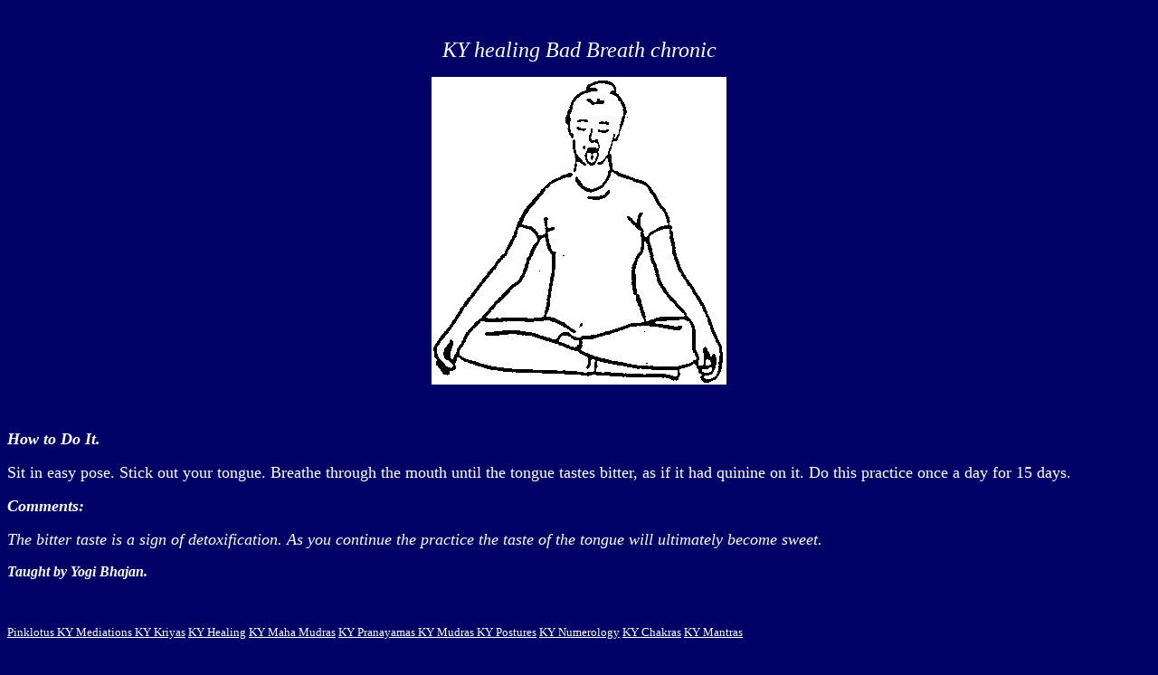

--- FILE ---
content_type: text/html
request_url: https://pinklotus.org/-%20KY%20healing%20Bad%20Breath%20chronic.htm
body_size: 950
content:
<!DOCTYPE HTML PUBLIC "-//W3C//DTD HTML 4.01 Transitional//EN">
<html>
<head>
<title>- KY healing Bad Breath chronic</title>
<meta http-equiv="Content-Type" content="text/html; charset=iso-8859-1">
</head>

<body bgcolor="#000066" text="#FFFFFF" link="#FFFFFF" vlink="#FFFFFF" alink="#FFFFFF">
<div align="center">
  <p>&nbsp;</p>
  <p><em><font size="5">KY healing Bad Breath chronic</font></em></p>
  <p><img src="KYscanned/healing%20bad%20breath.jpg" width="326" height="340"></p>
  <p align="left">&nbsp;</p>
  <p align="left"><em><font size="4"><em><strong>How to Do It</strong></em><strong>.</strong></font></em></p>
  <p align="left"><font size="4">Sit in easy pose. Stick out your tongue. Breathe 
    through the mouth until the tongue tastes bitter, as if it had quinine on 
    it. Do this practice once a day for 15 days.</font></p>
  <p align="left"><strong><font size="4"> </font></strong><font size="4"> </font> 
  </p>
  <p align="left"><em><font size="4"><strong>Comments:</strong></font></em></p>
  <p align="left"><font size="4"><em>The bitter taste is a sign of detoxification. 
    As you continue the practice the taste of the tongue will ultimately become 
    sweet.</em></font></p>
  <p align="left"><em><strong><font size="3">Taught by Yogi Bhajan.</font></strong></em></p>
  <p align="left">&nbsp;</p>
  <p align="left"><font size="2"><a href="http://www.pinklotus.org/"><font
size="2">Pinklotus</font></a><a
href="-%20Kundalini%20Yoga%20meditations.htm"><font size="2"> KY Mediations</font></a><a
href="-%20Kundalini%20Yoga%20kriyas%20english.htm"><font size="2"> KY Kriyas</font></a><font size="2"> 
    </font><a
        href="http://www.pinklotus.org/-%20Kundalini%20Yoga%20healing%20english.htm"
        target="_blank"><font size="5"><font size="2">K</font></font><font
        size="2">Y Healing</font><font size="2"></font></a> <a
href="-%20Kundalini%20Yoga%20maha%20mudra.htm"><font size="2"></font></a><font size="2"><a
href="-%20Kundalini%20Yoga%20maha%20mudras.htm">KY Maha Mudras</a> <a
href="-%20Kundalini%20Yoga%20pranayamas%20english.htm">KY Pranayamas</a><a
href="-%20Kundalini%20Yoga%20mudras.htm"> KY Mudras</a><a href="-%20Kundalini%20Yoga%20Postures.htm"> 
    KY Postures</a> <a
href="-%20Kundalini%20Yoga%20Numerology.htm">KY Numerology</a> <a
href="-%20KY%20chakras%20english.htm">KY Chakras</a> <a
href="-%20Kundalini%20Yoga%20mantras%20english.htm">KY Mantras</a></font></font></p>
  <p align="left">&nbsp;</p>
</div>
</body>
</html>
